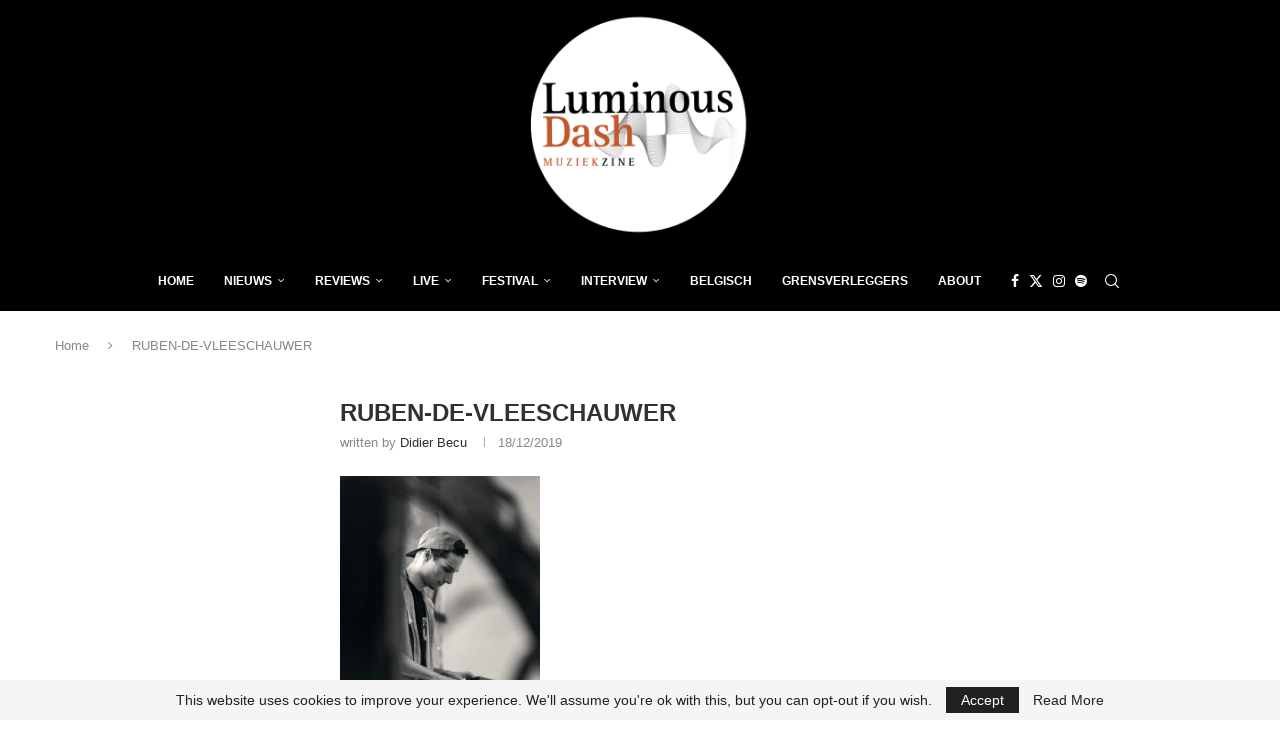

--- FILE ---
content_type: text/html; charset=utf-8
request_url: https://www.google.com/recaptcha/api2/aframe
body_size: 267
content:
<!DOCTYPE HTML><html><head><meta http-equiv="content-type" content="text/html; charset=UTF-8"></head><body><script nonce="I0XEj8ut4jqqd7qL9KAthg">/** Anti-fraud and anti-abuse applications only. See google.com/recaptcha */ try{var clients={'sodar':'https://pagead2.googlesyndication.com/pagead/sodar?'};window.addEventListener("message",function(a){try{if(a.source===window.parent){var b=JSON.parse(a.data);var c=clients[b['id']];if(c){var d=document.createElement('img');d.src=c+b['params']+'&rc='+(localStorage.getItem("rc::a")?sessionStorage.getItem("rc::b"):"");window.document.body.appendChild(d);sessionStorage.setItem("rc::e",parseInt(sessionStorage.getItem("rc::e")||0)+1);localStorage.setItem("rc::h",'1769902197094');}}}catch(b){}});window.parent.postMessage("_grecaptcha_ready", "*");}catch(b){}</script></body></html>